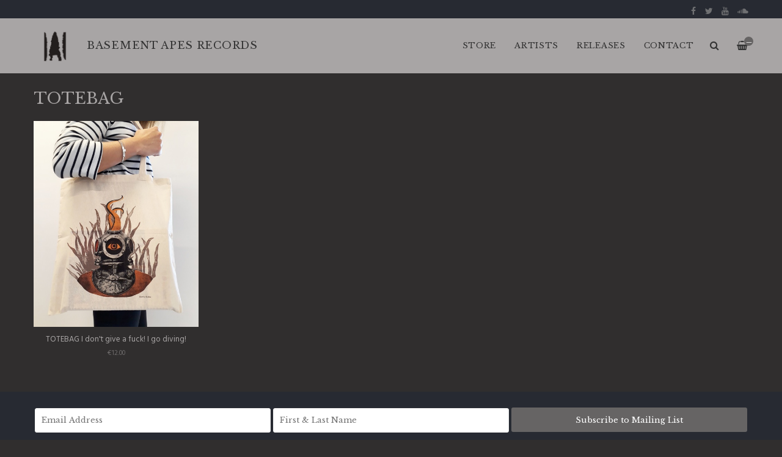

--- FILE ---
content_type: text/html
request_url: http://indimerch.limitedrun.com/categories/totebag?view=f19178
body_size: 3032
content:
<!DOCTYPE html>
<html lang="en">
  <head>
    <meta charset="utf-8">
    <meta name="viewport" content="width=device-width, initial-scale=1">
    <title>
      
        TOTEBAG -
      
      Basement Apes Industries
    </title>

    
      <meta name="description" content=""/>
      <meta property="og:title" content="Basement Apes Industries"/>
      <meta property="og:description" content=""/>
      <meta property="og:type" content="website"/>
      <meta property="og:url" content="http://www.basementapesind.com?view=f19178"/>
      <meta property="og:image" content=""/>
      <meta property="og:site_name" content="Basement Apes Industries"/>
      <meta property="fb:admins" content="763253266"/>
    
    
    
      <link rel="alternate" type="application/atom+xml" title="Basement Apes Industries - NEWS Feed" href="http://www.basementapesind.com?view=f19178/news?view=f19178.xml"/>
    
    
    <link href="https://s8.limitedrun.com/asset/themes/131204-20170830134041000000000/facades/19178-20181119012934000000000/foundation-9c8df67bab7b7536026193839694a8ba.css" media="screen" rel="stylesheet" type="text/css"/>
    <link href="https://s6.limitedrun.com/asset/themes/131204-20170830134041000000000/facades/19178-20181119012934000000000/default-afe6f1abaf03738a9634174c5ae2186a.css" media="screen" rel="stylesheet" type="text/css"/>
    <link href="https://fonts.googleapis.com/css?family=Hind:300,400,700,900" rel="stylesheet">
    <link href="https://fonts.googleapis.com/css?family=Libre+Baskerville:300,400,600,700,900" rel="stylesheet">
    <link href="https://maxcdn.bootstrapcdn.com/font-awesome/4.5.0/css/font-awesome.min.css" rel="stylesheet">
    <link href="//cdn.jsdelivr.net/jquery.slick/1.5.8/slick.css" rel="stylesheet">
    
    
    
    
    
    <link href="https://s9.limitedrun.com/images/1252283/Sans-titre-1.png?type=image/png" rel="shortcut icon" type="image/png"/>
    
    
  </head>
  <body class="category">
    <header>
      
        <div class="top-bar show-for-large">
          <div class="column row">
            
  <ul class="social-icons">
    
      <li><a href="https://www.facebook.com/BasementApesInd/" target="_blank"><i class="fa fa-facebook"></i></a></li>
    
    
    
      <li><a href="https://twitter.com/basementapesind" target="_blank"><i class="fa fa-twitter"></i></a></li>
    
    
    
      <li><a href="https://www.youtube.com/user/BasementApesInd" target="_blank"><i class="fa fa-youtube"></i></a></li>
    
    
    
    
    
    
    
    
    
      <li><a href="https://soundcloud.com/asementpesndustries" target="_blank"><i class="fa fa-soundcloud"></i></a></li>
    
  </ul>

          </div>
        </div>
      
      
      <div class="main-nav">
        <div class="row column">
            <a class="logo" href="http://www.basementapesind.com"><img src="https://s9.limitedrun.com/images/1252284/Sans-titre-1.png"></a>
            <a href="http://www.basementapesind.com"><h1>BASEMENT APES RECORDS</h1></a>
          
          <nav class="right">
            <ul>
              <li>
                <a class="search-trigger"><i class="fa fa-search" aria-hidden="true"></i></a>
              </li>
              <li>
                <a class="cart-trigger" onclick="javascript:Store.cart.show();">
                  <i class="fa fa-shopping-basket" aria-hidden="true"></i>
                  <div class="cart-count badge">&mdash;</div>
                </a>
              </li>
              <li class="hide-for-large">
                <a class="nav-trigger">Menu <span></span></a>
              </li>
            </ul>
          </nav>
          
          <nav class="desktop-nav right show-for-large">
            <ul>
              <li>
                <a href="/store">Store</a>
                <ul class="dropdown columns">
                  
                    
                      <li><a href="/categories/pre-orders?view=f19178">PRE-ORDERS <span class="right">1</span></a></li>
                    
                  
                    
                      <li><a href="/categories/basement-apes-releases?view=f19178">BASEMENT APES RELEASES <span class="right">34</span></a></li>
                    
                  
                    
                      <li><a href="/categories/distribution?view=f19178">DISTRIBUTION <span class="right">287</span></a></li>
                    
                  
                    
                      <li><a href="/categories/2x12?view=f19178">2x12" <span class="right">30</span></a></li>
                    
                  
                    
                      <li><a href="/categories/12?view=f19178">12" <span class="right">177</span></a></li>
                    
                  
                    
                      <li><a href="/categories/10?view=f19178">10" <span class="right">13</span></a></li>
                    
                  
                    
                      <li><a href="/categories/7?view=f19178">7'' <span class="right">15</span></a></li>
                    
                  
                    
                      <li><a href="/categories/cd?view=f19178">CD <span class="right">24</span></a></li>
                    
                  
                    
                      <li><a href="/categories/cdep?view=f19178">CDEP <span class="right">1</span></a></li>
                    
                  
                    
                      <li><a href="/categories/t-shirts?view=f19178">T-SHIRTS <span class="right">16</span></a></li>
                    
                  
                    
                      <li><a href="/categories/sweat?view=f19178">SWEAT <span class="right">1</span></a></li>
                    
                  
                    
                      <li><a href="/categories/tape?view=f19178">TAPE <span class="right">3</span></a></li>
                    
                  
                    
                      <li><a href="/categories/posters?view=f19178">Posters <span class="right">16</span></a></li>
                    
                  
                    
                      <li><a href="/categories/mug?view=f19178">MUG <span class="right">1</span></a></li>
                    
                  
                    
                      <li><a href="/categories/totebag?view=f19178">TOTEBAG <span class="right">1</span></a></li>
                    
                  
                    
                  
                </ul>
              </li>
              
              
                
                  <li>
                    <a href="/artists?view=f19178">ARTISTS</a>
                    
                    
                      
                        <ul class="dropdown columns">
                          
                            <li><a href="/artists/anorak?view=f19178">ANORAK</a></li>
                          
                            <li><a href="/artists/cortez?view=f19178">CORTEZ</a></li>
                          
                            <li><a href="/artists/deathengine?view=f19178">DEATH ENGINE</a></li>
                          
                            <li><a href="/artists/euglena?view=f19178">EUGLENA</a></li>
                          
                            <li><a href="/artists/fange?view=f19178">FANGE</a></li>
                          
                            <li><a href="/artists/feral?view=f19178">FERAL</a></li>
                          
                            <li><a href="/artists/generallee?view=f19178">GENERAL LEE</a></li>
                          
                            <li><a href="/artists/hautetcourt?view=f19178">HAUT ET COURT</a></li>
                          
                            <li><a href="/artists/membrane?view=f19178">MEMBRANE</a></li>
                          
                            <li><a href="/artists/morgue?view=f19178">MORGUE</a></li>
                          
                            <li><a href="/artists/plebeiangrandstand?view=f19178">PLEBEIAN GRANDSTAND</a></li>
                          
                            <li><a href="/artists/plevre?view=f19178">PLEVRE</a></li>
                          
                            <li><a href="/artists/sofymajor?view=f19178">SOFY MAJOR</a></li>
                          
                            <li><a href="/artists/the-prestige?view=f19178">THE PRESTIGE</a></li>
                          
                            <li><a href="/artists/toundra?view=f19178">TOUNDRA</a></li>
                          
                        </ul>
                      
                    
                  </li>
                
                  <li>
                    <a href="/releases?view=f19178">RELEASES</a>
                    
                    
                  </li>
                
                  <li>
                    <a href="/pages/contact?view=f19178">CONTACT</a>
                    
                    
                  </li>
                
              
            </ul>
          </nav>
        </div>
      </div>
      
      <nav class="mobile-nav">
        <div class="row">
          
            <div class="small-6 columns">
              <ul>
                <li><a href="http://www.basementapesind.com?view=f19178"><strong>Home</strong></a></li>
                
                  <li><a href="/artists?view=f19178">ARTISTS</a></li>
                
                  <li><a href="/releases?view=f19178">RELEASES</a></li>
                
                  <li><a href="/pages/contact?view=f19178">CONTACT</a></li>
                
              </ul>
            </div>
          
          
          <div class="small-6 columns">
            <ul>
              <li><a href="/store"><strong>Store <span class="right"></strong></a></li>
              
                
                  <li><a href="/categories/pre-orders?view=f19178">PRE-ORDERS</a></li>
                
              
                
                  <li><a href="/categories/basement-apes-releases?view=f19178">BASEMENT APES RELEASES</a></li>
                
              
                
                  <li><a href="/categories/distribution?view=f19178">DISTRIBUTION</a></li>
                
              
                
                  <li><a href="/categories/2x12?view=f19178">2x12"</a></li>
                
              
                
                  <li><a href="/categories/12?view=f19178">12"</a></li>
                
              
                
                  <li><a href="/categories/10?view=f19178">10"</a></li>
                
              
                
                  <li><a href="/categories/7?view=f19178">7''</a></li>
                
              
                
                  <li><a href="/categories/cd?view=f19178">CD</a></li>
                
              
                
                  <li><a href="/categories/cdep?view=f19178">CDEP</a></li>
                
              
                
                  <li><a href="/categories/t-shirts?view=f19178">T-SHIRTS</a></li>
                
              
                
                  <li><a href="/categories/sweat?view=f19178">SWEAT</a></li>
                
              
                
                  <li><a href="/categories/tape?view=f19178">TAPE</a></li>
                
              
                
                  <li><a href="/categories/posters?view=f19178">Posters</a></li>
                
              
                
                  <li><a href="/categories/mug?view=f19178">MUG</a></li>
                
              
                
                  <li><a href="/categories/totebag?view=f19178">TOTEBAG</a></li>
                
              
                
              
            </ul>
          </div>
        </div>
        
        
          
  <ul class="social-icons">
    
      <li><a href="https://www.facebook.com/BasementApesInd/" target="_blank"><i class="fa fa-facebook"></i></a></li>
    
    
    
      <li><a href="https://twitter.com/basementapesind" target="_blank"><i class="fa fa-twitter"></i></a></li>
    
    
    
      <li><a href="https://www.youtube.com/user/BasementApesInd" target="_blank"><i class="fa fa-youtube"></i></a></li>
    
    
    
    
    
    
    
    
    
      <li><a href="https://soundcloud.com/asementpesndustries" target="_blank"><i class="fa fa-soundcloud"></i></a></li>
    
  </ul>

        
      </nav>
    </header>
    
    <div class="content">
      <div class="row column">
        
  <h2>TOTEBAG</h2>
  
  <div class="row small-up-1 medium-up-2 large-up-4 align-middle">
    
      <div class="column grid-item">
  <figure>
    <a href="/products/607441-totebag-i-dont-give-a-fuck-i-go-diving?view=f19178">
      
        <img src="https://s9.limitedrun.com/images/1271317/v600_IMG_20171213_115908_786__1_.jpg">
        
        
          <figcaption class="overlay">
            <div>View Item</div>
          </figcaption>
        
      
      
      
      
      
    </a>
  </figure>
  
  <div class="grid-item-caption">
    <div class="ellipsis"><a href="/products/607441-totebag-i-dont-give-a-fuck-i-go-diving?view=f19178">TOTEBAG I don't give a fuck! I go diving!</a></div>
    <span class="price">€12.00</span>
  </div>
</div>
    
  </div>
  
  

      </div>
    </div>
    
    <footer>
      <div class="footer-content">
        
          <form class="newsletter-subscribe-form" action="//newsletters.limitedrun.com/subscribe?store=indimerch" method="post" target="_blank">
            <div class="row column">
              <input type="email" name="email" value="" placeholder="Email Address" required/>
              <input type="text" name="name" value="" placeholder="First &amp; Last Name"/>
              <button type="submit">Subscribe to Mailing List</button>
            </div>
          </form>
        

        
          <div class="row column">
            
  <ul class="social-icons">
    
      <li><a href="https://www.facebook.com/BasementApesInd/" target="_blank"><i class="fa fa-facebook"></i></a></li>
    
    
    
      <li><a href="https://twitter.com/basementapesind" target="_blank"><i class="fa fa-twitter"></i></a></li>
    
    
    
      <li><a href="https://www.youtube.com/user/BasementApesInd" target="_blank"><i class="fa fa-youtube"></i></a></li>
    
    
    
    
    
    
    
    
    
      <li><a href="https://soundcloud.com/asementpesndustries" target="_blank"><i class="fa fa-soundcloud"></i></a></li>
    
  </ul>

          </div>
        
      </div>
      
      <div class="footer-copyright">
        &copy; 2026 Basement Apes Industries. Powered by <a href="http://limitedrun.com/?ref=store">Limited Run</a>.
      </div>
    </footer>
    
    <div id="search">
      <button type="button" class="close">&times;</button>
      <form action="/products/search" method="get">
        <input type="search" name="q" value="" placeholder="Search..."/>
      </form>
    </div>
    
    <script src="//ajax.googleapis.com/ajax/libs/jquery/1.12.2/jquery.min.js"></script>
    <script src="//cdnjs.cloudflare.com/ajax/libs/slick-carousel/1.5.8/slick.min.js"></script>
    
    <script src="//cdnjs.cloudflare.com/ajax/libs/lightgallery/1.2.21/js/lightgallery.min.js"></script>
    <script src="//cdnjs.cloudflare.com/ajax/libs/lightgallery/1.2.21/js/lg-thumbnail.min.js"></script>
    <script src="https://s7.limitedrun.com/asset/themes/131204-20170830134041000000000/facades/19178-20181119012934000000000/default-2222e59fce4db0e1260ef9e173f215fd.js" type="text/javascript"></script>

    <!-- The following store.js script is required for every page. Do not remove it. -->
    <script src="//static.getclicky.com/js" type="text/javascript"></script>
<script src="https://s6.limitedrun.com/assets/store-09b01c291f57ee28245fe52217aae8f551bf0e17234281c4e7bbcf5f1baeb02a.js"></script>
    <!-- /store.js -->
  </body>
</html>

--- FILE ---
content_type: application/javascript; charset=UTF-8
request_url: http://api.ipinfodb.com/v3/ip-country/?key=9d19a735d445cacfce94f5503117c4a0af894029d509efc711d91d8775d200f8&format=json&callback=Store.setCountry
body_size: 282
content:
Store.setCountry(
{
    "statusCode": "OK",
    "statusMessage": "",
    "ipAddress": "3.145.37.101",
    "countryCode": "US",
    "countryName": "United States of America"
})